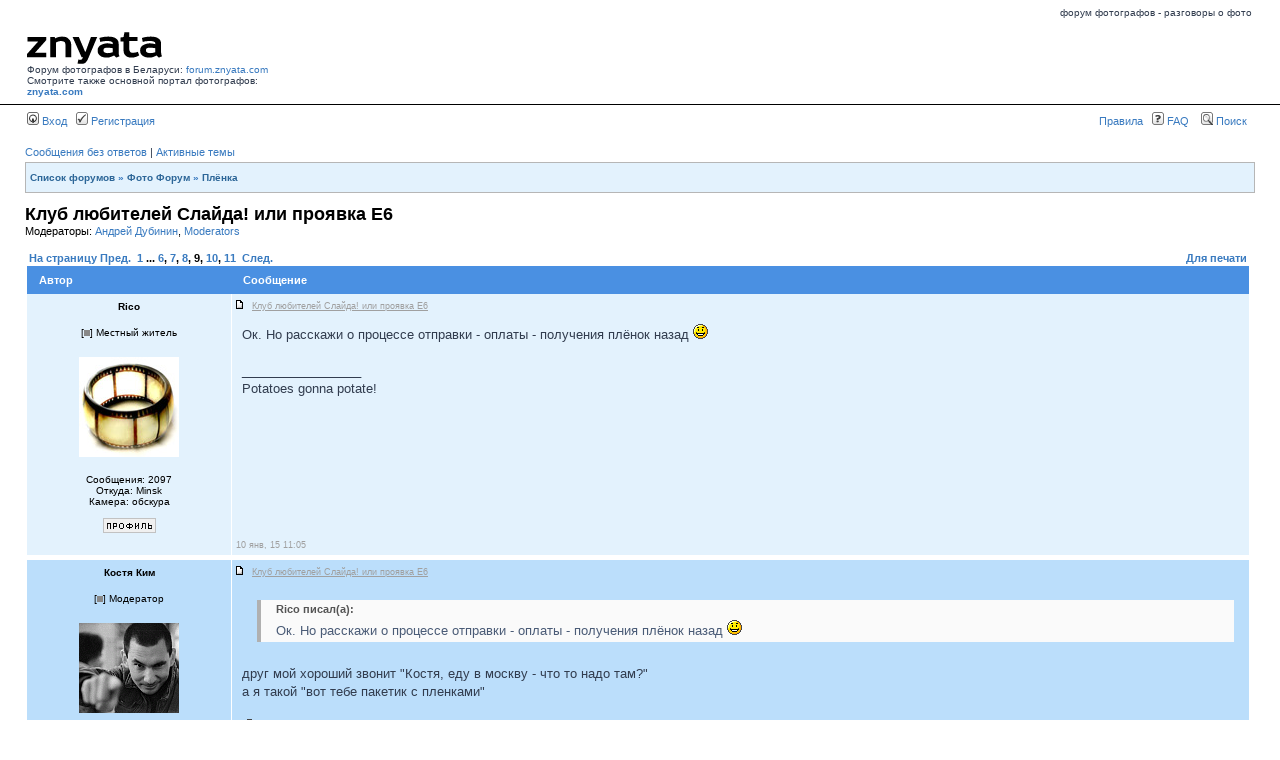

--- FILE ---
content_type: text/html; charset=UTF-8
request_url: https://forum.znyata.com/viewtopic.php?p=377222
body_size: 11390
content:
<!DOCTYPE html PUBLIC "-//W3C//DTD XHTML 1.0 Transitional//EN" "http://www.w3.org/TR/xhtml1/DTD/xhtml1-transitional.dtd">
<html xmlns="http://www.w3.org/1999/xhtml" dir="ltr" lang="ru-ru" xml:lang="ru-ru">
<head>


<title>Клуб любителей Слайда! или проявка E6 Форум фотографов. </title>

<meta http-equiv="content-type" content="text/html; charset=UTF-8" />
<meta http-equiv="content-language" content="ru-ru" />
<meta http-equiv="content-style-type" content="text/css" />
<meta http-equiv="imagetoolbar" content="no" />
<meta name="resource-type" content="document" />
<meta name="copyright" content="ZНЯТА" />
<meta name="keywords" content="Плёнка Клуб любителей Слайда! или проявка E6 Форум фотографов." />
<meta name="description" content="Клуб любителей Слайда! или проявка E6 Форум фотографов." />



<!-- // MOD : MSSTI RSS Feeds (V1.0.9) - Start--><link rel="alternate" type="application/rss+xml" title="{ RSS_FEEDS } - Форум фотографов." href="https://forum.znyata.com/rss.php" />
<link rel="alternate" type="application/rss+xml" title="{ RSS_FEEDS } - { RSS_NEWS }" href="https://forum.znyata.com/rss.php?mode=news" /><link rel="alternate" type="application/rss+xml" title="{ RSS_FEEDS } - Все сообщения" href="https://forum.znyata.com/rss.php?mode=posts" /><link rel="alternate" type="application/rss+xml" title="{ RSS_FEEDS } - Форум Плёнка" href="https://forum.znyata.com/rss.php?f=22" /><!-- // MOD : MSSTI RSS Feeds (V1.0.9) - End -->

<link rel="stylesheet" href="./styles/subsilver2/theme/stylesheet2.css" type="text/css" />
<link rel="stylesheet" href="./styles/subsilver2/theme/imager.css" type="text/css" />
<link rel="shortcut icon" href="https://forum.znyata.com/favicon2.ico" type="image/x-icon" />
<script type="text/javascript">
// <![CDATA[

function popup(url, width, height, name)
{
	if (!name)
	{
		name = '_popup';
	}

	window.open(url.replace(/&amp;/g, '&'), name, 'height=' + height + ',resizable=yes,scrollbars=yes,width=' + width);
	return false;
}

function jumpto()
{
	var page = prompt('Введите номер страницы, на которую хотите перейти:', '9');
	var perpage = '20';
	var base_url = './viewtopic.php?f=22&amp;t=11538';

	if (page !== null && !isNaN(page) && page > 0)
	{
		document.location.href = base_url.replace(/&amp;/g, '&') + '&start=' + ((page - 1) * perpage);
	}
}

/**
* Find a member
*/
function find_username(url)
{
	popup(url, 760, 570, '_usersearch');
	return false;
}

/**
* Mark/unmark checklist
* id = ID of parent container, name = name prefix, state = state [true/false]
*/
function marklist(id, name, state)
{
	var parent = document.getElementById(id);
	if (!parent)
	{
		eval('parent = document.' + id);
	}

	if (!parent)
	{
		return;
	}

	var rb = parent.getElementsByTagName('input');
	
	for (var r = 0; r < rb.length; r++)
	{
		if (rb[r].name.substr(0, name.length) == name)
		{
			rb[r].checked = state;
		}
	}
}


	/**
	* Play quicktime file by determining it's width/height
	* from the displayed rectangle area
	*
	* Only defined if there is a file block present.
	*/
	function play_qt_file(obj)
	{
		var rectangle = obj.GetRectangle();

		if (rectangle)
		{
			rectangle = rectangle.split(',')
			var x1 = parseInt(rectangle[0]);
			var x2 = parseInt(rectangle[2]);
			var y1 = parseInt(rectangle[1]);
			var y2 = parseInt(rectangle[3]);

			var width = (x1 < 0) ? (x1 * -1) + x2 : x2 - x1;
			var height = (y1 < 0) ? (y1 * -1) + y2 : y2 - y1;
		}
		else
		{
			var width = 200;
			var height = 0;
		}

		obj.width = width;
		obj.height = height + 16;

		obj.SetControllerVisible(true);

		obj.Play();
	}

// ]]>
</script>
<script type="text/javascript" src="styles/jquery.js"></script>

<script type="text/javascript">
var gaJsHost = (("https:" == document.location.protocol) ? "https://ssl." : "http://www.");
document.write(unescape("%3Cscript src='" + gaJsHost + "google-analytics.com/ga.js' type='text/javascript'%3E%3C/script%3E"));
</script>


<!-- Global site tag (gtag.js) - Google Analytics -->
<script async src="https://www.googletagmanager.com/gtag/js?id=UA-3436514-1"></script>
<script>
  window.dataLayer = window.dataLayer || [];
  function gtag(){dataLayer.push(arguments);}
  gtag('js', new Date());

  gtag('config', 'UA-3436514-1');
</script>


</head>
<body class="ltr">

<div id="up">
<table width="100%" height="15" border="0" cellspacing="0" cellpadding="0" align="center" >
<tr><td valign="top" align="right"><span class="gensmall">форум фотографов - разговоры о фото </span>
</td>

</tr></table>
</div>
<!-- Code for 3 tables -->

<a name="top"></a>

<div id="wrapheader2" style="padding-top:0px; margin-top:0px">

<style>
.svg-icon_old {
    filter: invert(39%) sepia(86%) saturate(7173%) hue-rotate(-17deg) brightness(100%) contrast(90%);
}


.svg-icon_old2 {
    filter: invert(55%) sepia(89%) saturate(1300%) hue-rotate(-20deg) brightness(105%) contrast(95%);
}

.svg-icon {
    filter: invert(0%) sepia(0%) saturate(0%) hue-rotate(0deg) brightness(0%) contrast(100%);
}



</style>


	<div id="logodesc" style="background: #ffffff;">
	
		<table width="100%" cellspacing="0">

		<tr>
			<td width="20%" align="left" valign="bottom">
			
			    <!--a href="https://znyata.com"><img src="imgs/logo.gif" alt="на главную ZНЯТА" border="0"></a><br><span class="white">Форум Фотографов в Беларуси</span-->
			    <img src="https://znyata.com/img/i/znyata_b.svg" class="svg-icon"><br>
			    <span class="black">Форум фотографов в Беларуси: <a href="https://forum.znyata.com">forum.znyata.com</a><br> 
			    Смотрите также основной портал фотографов: <a href="https://znyata.com" target="_blank"><strong>znyata.com</strong></a></span>
			</td>
			<!--td><img src="images/spacer.gif" width="1" height="100"></td-->
			<td align="right" valign="bottom">
<!-- BANNER-up-700 -->
<!--  
<a href="https://znyata.com/component/banners/click/6.html" target="_blank"><img src="https://znyata.com/images/banners/fotosale_znyata_700.gif"></a> 
скрыт --> 
</td>
		</tr>
		</table>
	</div>

	<div id="menubar">
		<table width="100%" cellspacing="0">
		<tr>
			<td class="genmed">
				<a href="./ucp.php?mode=login"><img src="./styles/subsilver2/theme/images/icon_mini_login.gif" width="12" height="13" alt="*" /> Вход</a>&nbsp; &nbsp;<a href="./ucp.php?mode=register"><img src="./styles/subsilver2/theme/images/icon_mini_register.gif" width="12" height="13" alt="*" /> Регистрация</a>
								</td>
			<td class="genmed" align="right">
                                <a href="http://forum.znyata.com/viewtopic.php?f=2&t=9829">Правила</a> &nbsp;
				<a href="./faq.php"><img src="./styles/subsilver2/theme/images/icon_mini_faq.gif" width="12" height="13" alt="*" /> FAQ</a>
				&nbsp; &nbsp;<a href="./search.php"><img src="./styles/subsilver2/theme/images/icon_mini_search.gif" width="12" height="13" alt="*" /> Поиск</a>				&nbsp;
			</td>
		</tr>
		</table>
	</div>

	<div id="informer">

        </div>


<div id="wrapcentre">

		<p class="searchbar">
		<span style="float: left;"><a href="./search.php?search_id=unanswered">Сообщения без ответов</a> | <a href="./search.php?search_id=active_topics">Активные темы</a></span>
			</p>
	
	<br style="clear: both;" />

	<table class="tablebgg" width="100%" cellspacing="1" cellpadding="0" style="margin-top: 3px;">
	<tr>
		<td class="row1">
			<p class="breadcrumbs"><a href="./index.php">Список форумов</a> &#187; <a href="./viewforum.php?f=34">Фото Форум</a> &#187; <a href="./viewforum.php?f=22">Плёнка</a></p>
			<p class="datetime">&nbsp;</p>
		</td>
	</tr>
	</table>
	<br />
<div id="pageheader">
    <a href="./viewtopic.php?f=22&amp;t=11538&amp;start=160"><h1>Клуб любителей Слайда! или проявка E6</h1></a>

        <p class="moderators">Модераторы: <a href="./memberlist.php?mode=viewprofile&amp;u=147">Андрей Дубинин</a>, <a href="./memberlist.php?mode=group&amp;g=441">Moderators</a></p>
    </div>

<br clear="all" /><br />

<table width="100%" cellspacing="0" cellpadding="0">
    <tr>
        <td valign="top" style="width:100%">
            <div id="pagecontent">

                <table width="100%" cellspacing="0">
                    <tr>
                        <td class="nav" nowrap="nowrap">
                            <b><a href="#" onclick="jumpto(); return false;" title="Перейти на страницу…">На страницу</a> <a href="./viewtopic.php?f=22&amp;t=11538&amp;start=140">Пред.</a>&nbsp;&nbsp;<a href="./viewtopic.php?f=22&amp;t=11538">1</a> ... <a href="./viewtopic.php?f=22&amp;t=11538&amp;start=100">6</a><span class="page-sep">, </span><a href="./viewtopic.php?f=22&amp;t=11538&amp;start=120">7</a><span class="page-sep">, </span><a href="./viewtopic.php?f=22&amp;t=11538&amp;start=140">8</a><span class="page-sep">, </span><strong>9</strong><span class="page-sep">, </span><a href="./viewtopic.php?f=22&amp;t=11538&amp;start=180">10</a><span class="page-sep">, </span><a href="./viewtopic.php?f=22&amp;t=11538&amp;start=200">11</a> &nbsp;<a href="./viewtopic.php?f=22&amp;t=11538&amp;start=180">След.</a></b>                        </td>
                        <td class="nav" align="right" nowrap="nowrap"><a href="./viewtopic.php?f=22&amp;t=11538&amp;start=160&amp;view=print" title="Для печати">Для печати</a>                        </td>
                    </tr>
                </table>

                <table class="tablebgw" width="100%" cellspacing="1">

                                    </table>

                                <table class="tablebgw" width="100%" cellspacing="0">

                                        <tr>
                        <th>Автор</th>
                        <th>Сообщение</th>
                    </tr>
                    <tr class="row1">                        <td align="center">
                            <a name="p355584"></a>
                            <b class="postauthor">Rico</b>
                        </td>
                        <td class="msg_header">
                    <noindex>
                        <table width="100%" cellspacing="0" cellpadding="0" border="0" height="1">
                            <tr>
                                                                <td class="gensmall" width="100%"><div style="float: left;"><a href="./viewtopic.php?p=355584#p355584"><img src="./styles/subsilver2/imageset/icon_post_target.gif" width="12" height="9" alt="Сообщение" title="Сообщение" /></a>&nbsp; <u>Клуб любителей Слайда! или проявка E6</u></div><div class="gensmall" style="float: right;">&nbsp;
                                        </div></td>
                            </tr>
                        </table> </noindex>
                    </td>
                    </tr>

                    <tr class="row1">                        <td align="center" valign="top">

                            <div class="profile">

                                <noindex><table cellspacing="4" align="center" valign="middle" width="200px">
                                                                                <tr>
                                            <td class="postdetails" align="center">[<img src="./styles/subsilver2/imageset/ru/icon_user_offline.gif" alt="Не в сети" title="Не в сети" />] Местный житель</td>
                                        </tr>
                                                                                <tr>
                                            <td align="center"><br /><img src="./download/file.php?avatar=2216_1311061847.jpg" width="100" height="100" alt="Аватара пользователя" /></td>
                                        </tr>
                                        
                                    </table></noindex>

                                <span class="postdetails">
                                    <!-- <br />Зарегистрирован:<br /> 23 фев, 07 11:08 --><br />Сообщения: 2097<br />Откуда: Minsk                                    <br />Камера: обскура                                    <br /><br />
                                    <a href="./memberlist.php?mode=viewprofile&amp;u=2216"><img src="./styles/subsilver2/imageset/ru/icon_user_profile.gif" alt="Профиль" title="Профиль" /></a>                                 </span>

                                <br />
                            </div>
                        </td>
                        <td class="msg_body">
                            
                            <div class="postbody">Ок. Но расскажи о процессе отправки - оплаты - получения плёнок назад <img src="./images/smilies/icon_smile.gif" alt=":)" title="Smile" /></div>

                                                        <span class="postbody"><br />_________________<br />Potatoes gonna potate!</span>
                            <br clear="all" /><br />                        </td>
                    </tr>


                    <!-- ZZZZZZZZZZZZZZZZZZZZZZZZZZZZZZZZZZZZZZZZZZZZZZZZZZZZZZZZZZ --><tr class="row1">                        <td>&nbsp;</td>
                        <td class="msg_bottom"><div class="gensmall" style="float: left;">&nbsp;10 янв, 15 11:05</div></td>
                    </tr>

                    <tr>
                        <td class="tablebgw" colspan="2" height="1"><img src="images/spacer.gif" alt="" width="1" height="1" /></td>
                    </tr>

                </table>
                                <table class="tablebgw" width="100%" cellspacing="0">

                    <tr class="row2">                        <td align="center">
                            <a name="p355611"></a>
                            <b class="postauthor">Костя Ким</b>
                        </td>
                        <td class="msg_header">
                    <noindex>
                        <table width="100%" cellspacing="0" cellpadding="0" border="0" height="1">
                            <tr>
                                                                <td class="gensmall" width="100%"><div style="float: left;"><a href="./viewtopic.php?p=355611#p355611"><img src="./styles/subsilver2/imageset/icon_post_target.gif" width="12" height="9" alt="Сообщение" title="Сообщение" /></a>&nbsp; <u>Клуб любителей Слайда! или проявка E6</u></div><div class="gensmall" style="float: right;">&nbsp;
                                        </div></td>
                            </tr>
                        </table> </noindex>
                    </td>
                    </tr>

                    <tr class="row2">                        <td align="center" valign="top">

                            <div class="profile">

                                <noindex><table cellspacing="4" align="center" valign="middle" width="200px">
                                                                                <tr>
                                            <td class="postdetails" align="center">[<img src="./styles/subsilver2/imageset/ru/icon_user_offline.gif" alt="Не в сети" title="Не в сети" />] Модератор</td>
                                        </tr>
                                                                                <tr>
                                            <td align="center"><br /><img src="./download/file.php?avatar=4.gif" width="100" height="90" alt="Аватара пользователя" /></td>
                                        </tr>
                                        
                                    </table></noindex>

                                <span class="postdetails">
                                    <!-- <br />Зарегистрирован:<br /> 22 дек, 04 13:01 --><br />Сообщения: 2717<br />Откуда: Минск                                    <br />Камера: leica m3                                    <br /><br />
                                    <a href="./memberlist.php?mode=viewprofile&amp;u=4"><img src="./styles/subsilver2/imageset/ru/icon_user_profile.gif" alt="Профиль" title="Профиль" /></a>                                 </span>

                                <br />
                            </div>
                        </td>
                        <td class="msg_body">
                            
                            <div class="postbody"><div class="quotetitle">Rico писал(а):</div><div class="quotecontent">Ок. Но расскажи о процессе отправки - оплаты - получения плёнок назад <img src="./images/smilies/icon_smile.gif" alt=":)" title="Smile" /></div><br />друг мой хороший звонит &quot;Костя, еду в москву - что то надо там?&quot;<br />а я такой &quot;вот тебе пакетик с пленками&quot;<br /><br /><img src="./images/smilies/icon_smile.gif" alt=":)" title="Smile" /><br /><br />но пленки реально в ужасном состоянии<br />что они там в своем проекте делают - хз<br />как будто на пол роняют и ходят по ним<br />правда ICE справляется на 146% - и то хорошо</div>

                                                        <span class="postbody"><br />_________________<br />flickr.com/photos/costo</span>
                            <br clear="all" /><br />                        </td>
                    </tr>


                    <!-- ZZZZZZZZZZZZZZZZZZZZZZZZZZZZZZZZZZZZZZZZZZZZZZZZZZZZZZZZZZ --><tr class="row2">                        <td>&nbsp;</td>
                        <td class="msg_bottom"><div class="gensmall" style="float: left;">&nbsp;10 янв, 15 12:35</div></td>
                    </tr>

                    <tr>
                        <td class="tablebgw" colspan="2" height="1"><img src="images/spacer.gif" alt="" width="1" height="1" /></td>
                    </tr>

                </table>
                                <table class="tablebgw" width="100%" cellspacing="0">

                    <tr class="row1">                        <td align="center">
                            <a name="p355783"></a>
                            <b class="postauthor">Alex Samoylik</b>
                        </td>
                        <td class="msg_header">
                    <noindex>
                        <table width="100%" cellspacing="0" cellpadding="0" border="0" height="1">
                            <tr>
                                                                <td class="gensmall" width="100%"><div style="float: left;"><a href="./viewtopic.php?p=355783#p355783"><img src="./styles/subsilver2/imageset/icon_post_target.gif" width="12" height="9" alt="Сообщение" title="Сообщение" /></a>&nbsp; <u>Клуб любителей Слайда! или проявка E6</u></div><div class="gensmall" style="float: right;">&nbsp;
                                        </div></td>
                            </tr>
                        </table> </noindex>
                    </td>
                    </tr>

                    <tr class="row1">                        <td align="center" valign="top">

                            <div class="profile">

                                <noindex><table cellspacing="4" align="center" valign="middle" width="200px">
                                                                                <tr>
                                            <td class="postdetails" align="center">[<img src="./styles/subsilver2/imageset/ru/icon_user_offline.gif" alt="Не в сети" title="Не в сети" />] продавец</td>
                                        </tr>
                                        
                                    </table></noindex>

                                <span class="postdetails">
                                    <!-- <br />Зарегистрирован:<br /> 12 сен, 08 18:35 --><br />Сообщения: 495<br /><br />
                                    <a href="./memberlist.php?mode=viewprofile&amp;u=5294"><img src="./styles/subsilver2/imageset/ru/icon_user_profile.gif" alt="Профиль" title="Профиль" /></a>                                 </span>

                                <br />
                            </div>
                        </td>
                        <td class="msg_body">
                            
                            <div class="postbody">Планирую проявку во вторник 13.01</div>

                            <br clear="all" /><br />                        </td>
                    </tr>


                    <!-- ZZZZZZZZZZZZZZZZZZZZZZZZZZZZZZZZZZZZZZZZZZZZZZZZZZZZZZZZZZ --><tr class="row1">                        <td>&nbsp;</td>
                        <td class="msg_bottom"><div class="gensmall" style="float: left;">&nbsp;11 янв, 15 14:01</div></td>
                    </tr>

                    <tr>
                        <td class="tablebgw" colspan="2" height="1"><img src="images/spacer.gif" alt="" width="1" height="1" /></td>
                    </tr>

                </table>
                                <table class="tablebgw" width="100%" cellspacing="0">

                    <tr class="row2">                        <td align="center">
                            <a name="p377184"></a>
                            <b class="postauthor">Demiblur</b>
                        </td>
                        <td class="msg_header">
                    <noindex>
                        <table width="100%" cellspacing="0" cellpadding="0" border="0" height="1">
                            <tr>
                                                                <td class="gensmall" width="100%"><div style="float: left;"><a href="./viewtopic.php?p=377184#p377184"><img src="./styles/subsilver2/imageset/icon_post_target.gif" width="12" height="9" alt="Сообщение" title="Сообщение" /></a>&nbsp; <u>Клуб любителей Слайда! или проявка E6</u></div><div class="gensmall" style="float: right;">&nbsp;
                                        </div></td>
                            </tr>
                        </table> </noindex>
                    </td>
                    </tr>

                    <tr class="row2">                        <td align="center" valign="top">

                            <div class="profile">

                                <noindex><table cellspacing="4" align="center" valign="middle" width="200px">
                                                                                <tr>
                                            <td class="postdetails" align="center">[<img src="./styles/subsilver2/imageset/ru/icon_user_offline.gif" alt="Не в сети" title="Не в сети" />] гость</td>
                                        </tr>
                                        
                                    </table></noindex>

                                <span class="postdetails">
                                    <!-- <br />Зарегистрирован:<br /> 10 май, 13 19:26 --><br />Сообщения: 10<br /><br />
                                    <a href="./memberlist.php?mode=viewprofile&amp;u=20991"><img src="./styles/subsilver2/imageset/ru/icon_user_profile.gif" alt="Профиль" title="Профиль" /></a>                                 </span>

                                <br />
                            </div>
                        </td>
                        <td class="msg_body">
                            
                            <div class="postbody">.</div>

                                                        <br /><br />
                            <span class="gensmall">Последний раз редактировалось <a href="./memberlist.php?mode=viewprofile&amp;u=20991">Demiblur</a> 11 ноя, 22 0:19, всего редактировалось 1 раз.</span>
                            <br clear="all" /><br />                        </td>
                    </tr>


                    <!-- ZZZZZZZZZZZZZZZZZZZZZZZZZZZZZZZZZZZZZZZZZZZZZZZZZZZZZZZZZZ --><tr class="row2">                        <td>&nbsp;</td>
                        <td class="msg_bottom"><div class="gensmall" style="float: left;">&nbsp;20 июл, 15 19:54</div></td>
                    </tr>

                    <tr>
                        <td class="tablebgw" colspan="2" height="1"><img src="images/spacer.gif" alt="" width="1" height="1" /></td>
                    </tr>

                </table>
                                <table class="tablebgw" width="100%" cellspacing="0">

                    <tr class="row1">                        <td align="center">
                            <a name="p377212"></a>
                            <b class="postauthor">АбыкваменныВася</b>
                        </td>
                        <td class="msg_header">
                    <noindex>
                        <table width="100%" cellspacing="0" cellpadding="0" border="0" height="1">
                            <tr>
                                                                <td class="gensmall" width="100%"><div style="float: left;"><a href="./viewtopic.php?p=377212#p377212"><img src="./styles/subsilver2/imageset/icon_post_target.gif" width="12" height="9" alt="Сообщение" title="Сообщение" /></a>&nbsp; <u>Клуб любителей Слайда! или проявка E6</u></div><div class="gensmall" style="float: right;">&nbsp;
                                        </div></td>
                            </tr>
                        </table> </noindex>
                    </td>
                    </tr>

                    <tr class="row1">                        <td align="center" valign="top">

                            <div class="profile">

                                <noindex><table cellspacing="4" align="center" valign="middle" width="200px">
                                                                                <tr>
                                            <td class="postdetails" align="center">[<img src="./styles/subsilver2/imageset/ru/icon_user_offline.gif" alt="Не в сети" title="Не в сети" />] Местный житель</td>
                                        </tr>
                                        
                                    </table></noindex>

                                <span class="postdetails">
                                    <!-- <br />Зарегистрирован:<br /> 17 янв, 13 2:41 --><br />Сообщения: 453<br />Откуда: Рафиева str* Mинsk                                    <br />Камера: Nikon D +100500                                    <br /><br />
                                    <a href="./memberlist.php?mode=viewprofile&amp;u=20082"><img src="./styles/subsilver2/imageset/ru/icon_user_profile.gif" alt="Профиль" title="Профиль" /></a>                                 </span>

                                <br />
                            </div>
                        </td>
                        <td class="msg_body">
                            
                            <div class="postbody"><div class="quotetitle">Demiblur писал(а):</div><div class="quotecontent">Всем привет, подскажите где сейчас в Минске можно проявить и отсканировать слайд ?</div><br />Владимир Пехтерев отлично работает со слайдом. Смело обращайтесь к нему.</div>

                            <br clear="all" /><br />                        </td>
                    </tr>


                    <!-- ZZZZZZZZZZZZZZZZZZZZZZZZZZZZZZZZZZZZZZZZZZZZZZZZZZZZZZZZZZ --><tr class="row1">                        <td>&nbsp;</td>
                        <td class="msg_bottom"><div class="gensmall" style="float: left;">&nbsp;21 июл, 15 0:49</div></td>
                    </tr>

                    <tr>
                        <td class="tablebgw" colspan="2" height="1"><img src="images/spacer.gif" alt="" width="1" height="1" /></td>
                    </tr>

                </table>
                                <table class="tablebgw" width="100%" cellspacing="0">

                    <tr class="row2">                        <td align="center">
                            <a name="p377222"></a>
                            <b class="postauthor">Пехтерев Владимир</b>
                        </td>
                        <td class="msg_header">
                    <noindex>
                        <table width="100%" cellspacing="0" cellpadding="0" border="0" height="1">
                            <tr>
                                                                <td class="gensmall" width="100%"><div style="float: left;"><a href="./viewtopic.php?p=377222#p377222"><img src="./styles/subsilver2/imageset/icon_post_target.gif" width="12" height="9" alt="Сообщение" title="Сообщение" /></a>&nbsp; <u>Клуб любителей Слайда! или проявка E6</u></div><div class="gensmall" style="float: right;">&nbsp;
                                        </div></td>
                            </tr>
                        </table> </noindex>
                    </td>
                    </tr>

                    <tr class="row2">                        <td align="center" valign="top">

                            <div class="profile">

                                <noindex><table cellspacing="4" align="center" valign="middle" width="200px">
                                                                                <tr>
                                            <td class="postdetails" align="center">[<img src="./styles/subsilver2/imageset/ru/icon_user_offline.gif" alt="Не в сети" title="Не в сети" />] Местный житель</td>
                                        </tr>
                                        
                                    </table></noindex>

                                <span class="postdetails">
                                    <!-- <br />Зарегистрирован:<br /> 21 окт, 08 14:44 --><br />Сообщения: 324<br />Откуда: Минск<br /><br />
                                    <a href="./memberlist.php?mode=viewprofile&amp;u=5533"><img src="./styles/subsilver2/imageset/ru/icon_user_profile.gif" alt="Профиль" title="Профиль" /></a>                                 </span>

                                <br />
                            </div>
                        </td>
                        <td class="msg_body">
                            
                            <div class="postbody">Спасибо за хороший отзыв! Кстати, планирую проявку Е-6 в первых числах августа, обращайтесь!</div>

                            <br clear="all" /><br />                        </td>
                    </tr>


                    <!-- ZZZZZZZZZZZZZZZZZZZZZZZZZZZZZZZZZZZZZZZZZZZZZZZZZZZZZZZZZZ --><tr class="row2">                        <td>&nbsp;</td>
                        <td class="msg_bottom"><div class="gensmall" style="float: left;">&nbsp;21 июл, 15 10:15</div></td>
                    </tr>

                    <tr>
                        <td class="tablebgw" colspan="2" height="1"><img src="images/spacer.gif" alt="" width="1" height="1" /></td>
                    </tr>

                </table>
                                <table class="tablebgw" width="100%" cellspacing="0">

                    <tr class="row1">                        <td align="center">
                            <a name="p378083"></a>
                            <b class="postauthor">Пехтерев Владимир</b>
                        </td>
                        <td class="msg_header">
                    <noindex>
                        <table width="100%" cellspacing="0" cellpadding="0" border="0" height="1">
                            <tr>
                                                                <td class="gensmall" width="100%"><div style="float: left;"><a href="./viewtopic.php?p=378083#p378083"><img src="./styles/subsilver2/imageset/icon_post_target.gif" width="12" height="9" alt="Сообщение" title="Сообщение" /></a>&nbsp; <u>Клуб любителей Слайда! или проявка E6</u></div><div class="gensmall" style="float: right;">&nbsp;
                                        </div></td>
                            </tr>
                        </table> </noindex>
                    </td>
                    </tr>

                    <tr class="row1">                        <td align="center" valign="top">

                            <div class="profile">

                                <noindex><table cellspacing="4" align="center" valign="middle" width="200px">
                                                                                <tr>
                                            <td class="postdetails" align="center">[<img src="./styles/subsilver2/imageset/ru/icon_user_offline.gif" alt="Не в сети" title="Не в сети" />] Местный житель</td>
                                        </tr>
                                        
                                    </table></noindex>

                                <span class="postdetails">
                                    <!-- <br />Зарегистрирован:<br /> 21 окт, 08 14:44 --><br />Сообщения: 324<br />Откуда: Минск<br /><br />
                                    <a href="./memberlist.php?mode=viewprofile&amp;u=5533"><img src="./styles/subsilver2/imageset/ru/icon_user_profile.gif" alt="Профиль" title="Профиль" /></a>                                 </span>

                                <br />
                            </div>
                        </td>
                        <td class="msg_body">
                            
                            <div class="postbody">В понедельник, 3 августа, проявляю Слайд Е-6, химия Tetenal.  И чб пленку, химия Kodak-D-76.  Обращайтесь.  +375 29 330 29 91</div>

                                                        <br clear="all" /><br /><br />

                            <br />			<a href="./download/file.php?id=91779&amp;mode=view"><img src="./download/file.php?id=91779&amp;t=1" alt="" /></a><br />
			<span class="gensmall">c 01.jpg [ 296.81 Кб | Просмотров: 741 ]</span>
		
		<br />
	
                                                    </td>
                    </tr>


                    <!-- ZZZZZZZZZZZZZZZZZZZZZZZZZZZZZZZZZZZZZZZZZZZZZZZZZZZZZZZZZZ --><tr class="row1">                        <td>&nbsp;</td>
                        <td class="msg_bottom"><div class="gensmall" style="float: left;">&nbsp;31 июл, 15 13:26</div></td>
                    </tr>

                    <tr>
                        <td class="tablebgw" colspan="2" height="1"><img src="images/spacer.gif" alt="" width="1" height="1" /></td>
                    </tr>

                </table>
                                <table class="tablebgw" width="100%" cellspacing="0">

                    <tr class="row2">                        <td align="center">
                            <a name="p378302"></a>
                            <b class="postauthor">Пехтерев Владимир</b>
                        </td>
                        <td class="msg_header">
                    <noindex>
                        <table width="100%" cellspacing="0" cellpadding="0" border="0" height="1">
                            <tr>
                                                                <td class="gensmall" width="100%"><div style="float: left;"><a href="./viewtopic.php?p=378302#p378302"><img src="./styles/subsilver2/imageset/icon_post_target.gif" width="12" height="9" alt="Сообщение" title="Сообщение" /></a>&nbsp; <u>Клуб любителей Слайда! или проявка E6</u></div><div class="gensmall" style="float: right;">&nbsp;
                                        </div></td>
                            </tr>
                        </table> </noindex>
                    </td>
                    </tr>

                    <tr class="row2">                        <td align="center" valign="top">

                            <div class="profile">

                                <noindex><table cellspacing="4" align="center" valign="middle" width="200px">
                                                                                <tr>
                                            <td class="postdetails" align="center">[<img src="./styles/subsilver2/imageset/ru/icon_user_offline.gif" alt="Не в сети" title="Не в сети" />] Местный житель</td>
                                        </tr>
                                        
                                    </table></noindex>

                                <span class="postdetails">
                                    <!-- <br />Зарегистрирован:<br /> 21 окт, 08 14:44 --><br />Сообщения: 324<br />Откуда: Минск<br /><br />
                                    <a href="./memberlist.php?mode=viewprofile&amp;u=5533"><img src="./styles/subsilver2/imageset/ru/icon_user_profile.gif" alt="Профиль" title="Профиль" /></a>                                 </span>

                                <br />
                            </div>
                        </td>
                        <td class="msg_body">
                            
                            <div class="postbody">Проявка успешно завершена! Всем спасибо, следующая - в конце августа.</div>

                            <br clear="all" /><br />                        </td>
                    </tr>


                    <!-- ZZZZZZZZZZZZZZZZZZZZZZZZZZZZZZZZZZZZZZZZZZZZZZZZZZZZZZZZZZ --><tr class="row2">                        <td>&nbsp;</td>
                        <td class="msg_bottom"><div class="gensmall" style="float: left;">&nbsp;03 авг, 15 17:56</div></td>
                    </tr>

                    <tr>
                        <td class="tablebgw" colspan="2" height="1"><img src="images/spacer.gif" alt="" width="1" height="1" /></td>
                    </tr>

                </table>
                                <table class="tablebgw" width="100%" cellspacing="0">

                    <tr class="row1">                        <td align="center">
                            <a name="p382133"></a>
                            <b class="postauthor">Пехтерев Владимир</b>
                        </td>
                        <td class="msg_header">
                    <noindex>
                        <table width="100%" cellspacing="0" cellpadding="0" border="0" height="1">
                            <tr>
                                                                <td class="gensmall" width="100%"><div style="float: left;"><a href="./viewtopic.php?p=382133#p382133"><img src="./styles/subsilver2/imageset/icon_post_target.gif" width="12" height="9" alt="Сообщение" title="Сообщение" /></a>&nbsp; <u>Клуб любителей Слайда! или проявка E6</u></div><div class="gensmall" style="float: right;">&nbsp;
                                        </div></td>
                            </tr>
                        </table> </noindex>
                    </td>
                    </tr>

                    <tr class="row1">                        <td align="center" valign="top">

                            <div class="profile">

                                <noindex><table cellspacing="4" align="center" valign="middle" width="200px">
                                                                                <tr>
                                            <td class="postdetails" align="center">[<img src="./styles/subsilver2/imageset/ru/icon_user_offline.gif" alt="Не в сети" title="Не в сети" />] Местный житель</td>
                                        </tr>
                                        
                                    </table></noindex>

                                <span class="postdetails">
                                    <!-- <br />Зарегистрирован:<br /> 21 окт, 08 14:44 --><br />Сообщения: 324<br />Откуда: Минск<br /><br />
                                    <a href="./memberlist.php?mode=viewprofile&amp;u=5533"><img src="./styles/subsilver2/imageset/ru/icon_user_profile.gif" alt="Профиль" title="Профиль" /></a>                                 </span>

                                <br />
                            </div>
                        </td>
                        <td class="msg_body">
                            
                            <div class="postbody">Внимание! 25 сентября проявляю слайды Е-6, кому надо-обращайтесь. +375293302991</div>

                            <br clear="all" /><br />                        </td>
                    </tr>


                    <!-- ZZZZZZZZZZZZZZZZZZZZZZZZZZZZZZZZZZZZZZZZZZZZZZZZZZZZZZZZZZ --><tr class="row1">                        <td>&nbsp;</td>
                        <td class="msg_bottom"><div class="gensmall" style="float: left;">&nbsp;22 сен, 15 18:40</div></td>
                    </tr>

                    <tr>
                        <td class="tablebgw" colspan="2" height="1"><img src="images/spacer.gif" alt="" width="1" height="1" /></td>
                    </tr>

                </table>
                                <table class="tablebgw" width="100%" cellspacing="0">

                    <tr class="row2">                        <td align="center">
                            <a name="p383115"></a>
                            <b class="postauthor">Iov</b>
                        </td>
                        <td class="msg_header">
                    <noindex>
                        <table width="100%" cellspacing="0" cellpadding="0" border="0" height="1">
                            <tr>
                                                                <td class="gensmall" width="100%"><div style="float: left;"><a href="./viewtopic.php?p=383115#p383115"><img src="./styles/subsilver2/imageset/icon_post_target.gif" width="12" height="9" alt="Сообщение" title="Сообщение" /></a>&nbsp; <u>Клуб любителей Слайда! или проявка E6</u></div><div class="gensmall" style="float: right;">&nbsp;
                                        </div></td>
                            </tr>
                        </table> </noindex>
                    </td>
                    </tr>

                    <tr class="row2">                        <td align="center" valign="top">

                            <div class="profile">

                                <noindex><table cellspacing="4" align="center" valign="middle" width="200px">
                                                                                <tr>
                                            <td class="postdetails" align="center">[<img src="./styles/subsilver2/imageset/ru/icon_user_offline.gif" alt="Не в сети" title="Не в сети" />] Местный житель</td>
                                        </tr>
                                        
                                    </table></noindex>

                                <span class="postdetails">
                                    <!-- <br />Зарегистрирован:<br /> 06 фев, 07 19:38 --><br />Сообщения: 231<br />Откуда: Минск<br /><br />
                                    <a href="./memberlist.php?mode=viewprofile&amp;u=2097"><img src="./styles/subsilver2/imageset/ru/icon_user_profile.gif" alt="Профиль" title="Профиль" /></a>                                 </span>

                                <br />
                            </div>
                        </td>
                        <td class="msg_body">
                            
                            <div class="postbody">Владимир, когда вы будете проявлять слайды Е-6? И, сколько у вас сейчас стоит проявить 1 катушку?</div>

                                                        <span class="postbody"><br />_________________<br />Вначале было Слово</span>
                            <br clear="all" /><br />                        </td>
                    </tr>


                    <!-- ZZZZZZZZZZZZZZZZZZZZZZZZZZZZZZZZZZZZZZZZZZZZZZZZZZZZZZZZZZ --><tr class="row2">                        <td>&nbsp;</td>
                        <td class="msg_bottom"><div class="gensmall" style="float: left;">&nbsp;05 окт, 15 22:23</div></td>
                    </tr>

                    <tr>
                        <td class="tablebgw" colspan="2" height="1"><img src="images/spacer.gif" alt="" width="1" height="1" /></td>
                    </tr>

                </table>
                                <table class="tablebgw" width="100%" cellspacing="0">

                    <tr class="row1">                        <td align="center">
                            <a name="p383128"></a>
                            <b class="postauthor">Пехтерев Владимир</b>
                        </td>
                        <td class="msg_header">
                    <noindex>
                        <table width="100%" cellspacing="0" cellpadding="0" border="0" height="1">
                            <tr>
                                                                <td class="gensmall" width="100%"><div style="float: left;"><a href="./viewtopic.php?p=383128#p383128"><img src="./styles/subsilver2/imageset/icon_post_target.gif" width="12" height="9" alt="Сообщение" title="Сообщение" /></a>&nbsp; <u>Клуб любителей Слайда! или проявка E6</u></div><div class="gensmall" style="float: right;">&nbsp;
                                        </div></td>
                            </tr>
                        </table> </noindex>
                    </td>
                    </tr>

                    <tr class="row1">                        <td align="center" valign="top">

                            <div class="profile">

                                <noindex><table cellspacing="4" align="center" valign="middle" width="200px">
                                                                                <tr>
                                            <td class="postdetails" align="center">[<img src="./styles/subsilver2/imageset/ru/icon_user_offline.gif" alt="Не в сети" title="Не в сети" />] Местный житель</td>
                                        </tr>
                                        
                                    </table></noindex>

                                <span class="postdetails">
                                    <!-- <br />Зарегистрирован:<br /> 21 окт, 08 14:44 --><br />Сообщения: 324<br />Откуда: Минск<br /><br />
                                    <a href="./memberlist.php?mode=viewprofile&amp;u=5533"><img src="./styles/subsilver2/imageset/ru/icon_user_profile.gif" alt="Профиль" title="Профиль" /></a>                                 </span>

                                <br />
                            </div>
                        </td>
                        <td class="msg_body">
                            
                            <div class="postbody">Как правило, слайд Е-6 проявляю в конце месяца. Стоимость 7 уе. по курсу.</div>

                            <br clear="all" /><br />                        </td>
                    </tr>


                    <!-- ZZZZZZZZZZZZZZZZZZZZZZZZZZZZZZZZZZZZZZZZZZZZZZZZZZZZZZZZZZ --><tr class="row1">                        <td>&nbsp;</td>
                        <td class="msg_bottom"><div class="gensmall" style="float: left;">&nbsp;06 окт, 15 9:42</div></td>
                    </tr>

                    <tr>
                        <td class="tablebgw" colspan="2" height="1"><img src="images/spacer.gif" alt="" width="1" height="1" /></td>
                    </tr>

                </table>
                                <table class="tablebgw" width="100%" cellspacing="0">

                    <tr class="row2">                        <td align="center">
                            <a name="p383188"></a>
                            <b class="postauthor">Iov</b>
                        </td>
                        <td class="msg_header">
                    <noindex>
                        <table width="100%" cellspacing="0" cellpadding="0" border="0" height="1">
                            <tr>
                                                                <td class="gensmall" width="100%"><div style="float: left;"><a href="./viewtopic.php?p=383188#p383188"><img src="./styles/subsilver2/imageset/icon_post_target.gif" width="12" height="9" alt="Сообщение" title="Сообщение" /></a>&nbsp; <u>Клуб любителей Слайда! или проявка E6</u></div><div class="gensmall" style="float: right;">&nbsp;
                                        </div></td>
                            </tr>
                        </table> </noindex>
                    </td>
                    </tr>

                    <tr class="row2">                        <td align="center" valign="top">

                            <div class="profile">

                                <noindex><table cellspacing="4" align="center" valign="middle" width="200px">
                                                                                <tr>
                                            <td class="postdetails" align="center">[<img src="./styles/subsilver2/imageset/ru/icon_user_offline.gif" alt="Не в сети" title="Не в сети" />] Местный житель</td>
                                        </tr>
                                        
                                    </table></noindex>

                                <span class="postdetails">
                                    <!-- <br />Зарегистрирован:<br /> 06 фев, 07 19:38 --><br />Сообщения: 231<br />Откуда: Минск<br /><br />
                                    <a href="./memberlist.php?mode=viewprofile&amp;u=2097"><img src="./styles/subsilver2/imageset/ru/icon_user_profile.gif" alt="Профиль" title="Профиль" /></a>                                 </span>

                                <br />
                            </div>
                        </td>
                        <td class="msg_body">
                            
                            <div class="postbody">Хорошо, подожду. Спасибо</div>

                                                        <span class="postbody"><br />_________________<br />Вначале было Слово</span>
                            <br clear="all" /><br />                        </td>
                    </tr>


                    <!-- ZZZZZZZZZZZZZZZZZZZZZZZZZZZZZZZZZZZZZZZZZZZZZZZZZZZZZZZZZZ --><tr class="row2">                        <td>&nbsp;</td>
                        <td class="msg_bottom"><div class="gensmall" style="float: left;">&nbsp;06 окт, 15 22:26</div></td>
                    </tr>

                    <tr>
                        <td class="tablebgw" colspan="2" height="1"><img src="images/spacer.gif" alt="" width="1" height="1" /></td>
                    </tr>

                </table>
                                <table class="tablebgw" width="100%" cellspacing="0">

                    <tr class="row1">                        <td align="center">
                            <a name="p384928"></a>
                            <b class="postauthor">Iov</b>
                        </td>
                        <td class="msg_header">
                    <noindex>
                        <table width="100%" cellspacing="0" cellpadding="0" border="0" height="1">
                            <tr>
                                                                <td class="gensmall" width="100%"><div style="float: left;"><a href="./viewtopic.php?p=384928#p384928"><img src="./styles/subsilver2/imageset/icon_post_target.gif" width="12" height="9" alt="Сообщение" title="Сообщение" /></a>&nbsp; <u>Клуб любителей Слайда! или проявка E6</u></div><div class="gensmall" style="float: right;">&nbsp;
                                        </div></td>
                            </tr>
                        </table> </noindex>
                    </td>
                    </tr>

                    <tr class="row1">                        <td align="center" valign="top">

                            <div class="profile">

                                <noindex><table cellspacing="4" align="center" valign="middle" width="200px">
                                                                                <tr>
                                            <td class="postdetails" align="center">[<img src="./styles/subsilver2/imageset/ru/icon_user_offline.gif" alt="Не в сети" title="Не в сети" />] Местный житель</td>
                                        </tr>
                                        
                                    </table></noindex>

                                <span class="postdetails">
                                    <!-- <br />Зарегистрирован:<br /> 06 фев, 07 19:38 --><br />Сообщения: 231<br />Откуда: Минск<br /><br />
                                    <a href="./memberlist.php?mode=viewprofile&amp;u=2097"><img src="./styles/subsilver2/imageset/ru/icon_user_profile.gif" alt="Профиль" title="Профиль" /></a>                                 </span>

                                <br />
                            </div>
                        </td>
                        <td class="msg_body">
                            
                            <div class="postbody">Владимир, доброго времени суток.<br />Вы писали:<br />&quot;слайд Е-6 проявляю в конце месяца. Стоимость 7 уе. по курсу.&quot;<br />Может, вы завтра (31/10/2015) будете проявлять? У меня есть несколько.. Жду вашего ответа..</div>

                                                        <span class="postbody"><br />_________________<br />Вначале было Слово</span>
                            <br clear="all" /><br />                        </td>
                    </tr>


                    <!-- ZZZZZZZZZZZZZZZZZZZZZZZZZZZZZZZZZZZZZZZZZZZZZZZZZZZZZZZZZZ --><tr class="row1">                        <td>&nbsp;</td>
                        <td class="msg_bottom"><div class="gensmall" style="float: left;">&nbsp;30 окт, 15 23:49</div></td>
                    </tr>

                    <tr>
                        <td class="tablebgw" colspan="2" height="1"><img src="images/spacer.gif" alt="" width="1" height="1" /></td>
                    </tr>

                </table>
                                <table class="tablebgw" width="100%" cellspacing="0">

                    <tr class="row2">                        <td align="center">
                            <a name="p384989"></a>
                            <b class="postauthor">Iov</b>
                        </td>
                        <td class="msg_header">
                    <noindex>
                        <table width="100%" cellspacing="0" cellpadding="0" border="0" height="1">
                            <tr>
                                                                <td class="gensmall" width="100%"><div style="float: left;"><a href="./viewtopic.php?p=384989#p384989"><img src="./styles/subsilver2/imageset/icon_post_target.gif" width="12" height="9" alt="Сообщение" title="Сообщение" /></a>&nbsp; <u>Клуб любителей Слайда! или проявка E6</u></div><div class="gensmall" style="float: right;">&nbsp;
                                        </div></td>
                            </tr>
                        </table> </noindex>
                    </td>
                    </tr>

                    <tr class="row2">                        <td align="center" valign="top">

                            <div class="profile">

                                <noindex><table cellspacing="4" align="center" valign="middle" width="200px">
                                                                                <tr>
                                            <td class="postdetails" align="center">[<img src="./styles/subsilver2/imageset/ru/icon_user_offline.gif" alt="Не в сети" title="Не в сети" />] Местный житель</td>
                                        </tr>
                                        
                                    </table></noindex>

                                <span class="postdetails">
                                    <!-- <br />Зарегистрирован:<br /> 06 фев, 07 19:38 --><br />Сообщения: 231<br />Откуда: Минск<br /><br />
                                    <a href="./memberlist.php?mode=viewprofile&amp;u=2097"><img src="./styles/subsilver2/imageset/ru/icon_user_profile.gif" alt="Профиль" title="Профиль" /></a>                                 </span>

                                <br />
                            </div>
                        </td>
                        <td class="msg_body">
                            
                            <div class="postbody">Когда вы планируете проявлять слайды, всё-таки?</div>

                                                        <span class="postbody"><br />_________________<br />Вначале было Слово</span>
                            <br clear="all" /><br />                        </td>
                    </tr>


                    <!-- ZZZZZZZZZZZZZZZZZZZZZZZZZZZZZZZZZZZZZZZZZZZZZZZZZZZZZZZZZZ --><tr class="row2">                        <td>&nbsp;</td>
                        <td class="msg_bottom"><div class="gensmall" style="float: left;">&nbsp;31 окт, 15 21:45</div></td>
                    </tr>

                    <tr>
                        <td class="tablebgw" colspan="2" height="1"><img src="images/spacer.gif" alt="" width="1" height="1" /></td>
                    </tr>

                </table>
                                <table class="tablebgw" width="100%" cellspacing="0">

                    <tr class="row1">                        <td align="center">
                            <a name="p385107"></a>
                            <b class="postauthor">Пехтерев Владимир</b>
                        </td>
                        <td class="msg_header">
                    <noindex>
                        <table width="100%" cellspacing="0" cellpadding="0" border="0" height="1">
                            <tr>
                                                                <td class="gensmall" width="100%"><div style="float: left;"><a href="./viewtopic.php?p=385107#p385107"><img src="./styles/subsilver2/imageset/icon_post_target.gif" width="12" height="9" alt="Сообщение" title="Сообщение" /></a>&nbsp; <u>Клуб любителей Слайда! или проявка E6</u></div><div class="gensmall" style="float: right;">&nbsp;
                                        </div></td>
                            </tr>
                        </table> </noindex>
                    </td>
                    </tr>

                    <tr class="row1">                        <td align="center" valign="top">

                            <div class="profile">

                                <noindex><table cellspacing="4" align="center" valign="middle" width="200px">
                                                                                <tr>
                                            <td class="postdetails" align="center">[<img src="./styles/subsilver2/imageset/ru/icon_user_offline.gif" alt="Не в сети" title="Не в сети" />] Местный житель</td>
                                        </tr>
                                        
                                    </table></noindex>

                                <span class="postdetails">
                                    <!-- <br />Зарегистрирован:<br /> 21 окт, 08 14:44 --><br />Сообщения: 324<br />Откуда: Минск<br /><br />
                                    <a href="./memberlist.php?mode=viewprofile&amp;u=5533"><img src="./styles/subsilver2/imageset/ru/icon_user_profile.gif" alt="Профиль" title="Профиль" /></a>                                 </span>

                                <br />
                            </div>
                        </td>
                        <td class="msg_body">
                            
                            <div class="postbody">Извините, не знаю когда будет следующая проявка.  <img src="./images/smilies/bk.gif" alt="*PARDON*" title="PARDON" /> Реалии таковы, что ежемесячная проявка 2-3 и даже 5 катушек слайда Е-6 себя не оправдывает. А удовольствие от общения с химией довольно сомнительное))</div>

                            <br clear="all" /><br />                        </td>
                    </tr>


                    <!-- ZZZZZZZZZZZZZZZZZZZZZZZZZZZZZZZZZZZZZZZZZZZZZZZZZZZZZZZZZZ --><tr class="row1">                        <td>&nbsp;</td>
                        <td class="msg_bottom"><div class="gensmall" style="float: left;">&nbsp;02 ноя, 15 10:24</div></td>
                    </tr>

                    <tr>
                        <td class="tablebgw" colspan="2" height="1"><img src="images/spacer.gif" alt="" width="1" height="1" /></td>
                    </tr>

                </table>
                                <table class="tablebgw" width="100%" cellspacing="0">

                    <tr class="row2">                        <td align="center">
                            <a name="p385266"></a>
                            <b class="postauthor">Iov</b>
                        </td>
                        <td class="msg_header">
                    <noindex>
                        <table width="100%" cellspacing="0" cellpadding="0" border="0" height="1">
                            <tr>
                                                                <td class="gensmall" width="100%"><div style="float: left;"><a href="./viewtopic.php?p=385266#p385266"><img src="./styles/subsilver2/imageset/icon_post_target.gif" width="12" height="9" alt="Сообщение" title="Сообщение" /></a>&nbsp; <u>Клуб любителей Слайда! или проявка E6</u></div><div class="gensmall" style="float: right;">&nbsp;
                                        </div></td>
                            </tr>
                        </table> </noindex>
                    </td>
                    </tr>

                    <tr class="row2">                        <td align="center" valign="top">

                            <div class="profile">

                                <noindex><table cellspacing="4" align="center" valign="middle" width="200px">
                                                                                <tr>
                                            <td class="postdetails" align="center">[<img src="./styles/subsilver2/imageset/ru/icon_user_offline.gif" alt="Не в сети" title="Не в сети" />] Местный житель</td>
                                        </tr>
                                        
                                    </table></noindex>

                                <span class="postdetails">
                                    <!-- <br />Зарегистрирован:<br /> 06 фев, 07 19:38 --><br />Сообщения: 231<br />Откуда: Минск<br /><br />
                                    <a href="./memberlist.php?mode=viewprofile&amp;u=2097"><img src="./styles/subsilver2/imageset/ru/icon_user_profile.gif" alt="Профиль" title="Профиль" /></a>                                 </span>

                                <br />
                            </div>
                        </td>
                        <td class="msg_body">
                            
                            <div class="postbody">Эх.. жаль.. А я всё ждал.. Мне именно вас посоветовали...<br />Куда сейчас обращаться?</div>

                                                        <span class="postbody"><br />_________________<br />Вначале было Слово</span>
                            <br clear="all" /><br />                        </td>
                    </tr>


                    <!-- ZZZZZZZZZZZZZZZZZZZZZZZZZZZZZZZZZZZZZZZZZZZZZZZZZZZZZZZZZZ --><tr class="row2">                        <td>&nbsp;</td>
                        <td class="msg_bottom"><div class="gensmall" style="float: left;">&nbsp;03 ноя, 15 22:43</div></td>
                    </tr>

                    <tr>
                        <td class="tablebgw" colspan="2" height="1"><img src="images/spacer.gif" alt="" width="1" height="1" /></td>
                    </tr>

                </table>
                                <table class="tablebgw" width="100%" cellspacing="0">

                    <tr class="row1">                        <td align="center">
                            <a name="p385273"></a>
                            <b class="postauthor">Evgeny Stelmakh</b>
                        </td>
                        <td class="msg_header">
                    <noindex>
                        <table width="100%" cellspacing="0" cellpadding="0" border="0" height="1">
                            <tr>
                                                                <td class="gensmall" width="100%"><div style="float: left;"><a href="./viewtopic.php?p=385273#p385273"><img src="./styles/subsilver2/imageset/icon_post_target.gif" width="12" height="9" alt="Сообщение" title="Сообщение" /></a>&nbsp; <u>Клуб любителей Слайда! или проявка E6</u></div><div class="gensmall" style="float: right;">&nbsp;
                                        </div></td>
                            </tr>
                        </table> </noindex>
                    </td>
                    </tr>

                    <tr class="row1">                        <td align="center" valign="top">

                            <div class="profile">

                                <noindex><table cellspacing="4" align="center" valign="middle" width="200px">
                                                                                <tr>
                                            <td class="postdetails" align="center">[<img src="./styles/subsilver2/imageset/ru/icon_user_offline.gif" alt="Не в сети" title="Не в сети" />] Молчун</td>
                                        </tr>
                                        
                                    </table></noindex>

                                <span class="postdetails">
                                    <!-- <br />Зарегистрирован:<br /> 09 авг, 12 8:46 --><br />Сообщения: 125                                    <br />Камера: 5dm3                                    <br /><br />
                                    <a href="./memberlist.php?mode=viewprofile&amp;u=18759"><img src="./styles/subsilver2/imageset/ru/icon_user_profile.gif" alt="Профиль" title="Профиль" /></a>                                 </span>

                                <br />
                            </div>
                        </td>
                        <td class="msg_body">
                            
                            <div class="postbody">Покупаешь набор химии E-6 и проявляешь сам...<br /><!-- m --><a class="postlink" href="https://www.macodirect.de/chemie/farbchemie/e-6/tetenal-colortecc-e-6-kit-fuer-1l?c=50">https://www.macodirect.de/chemie/farbch ... er-1l?c=50</a><!-- m --></div>

                                                        <br clear="all" /><br /><br />

                            <br />			<a href="./download/file.php?id=93999&amp;mode=view"><img src="./download/file.php?id=93999&amp;t=1" alt="" /></a><br />
			<span class="gensmall">TCE11K.jpg [ 115.92 Кб | Просмотров: 711 ]</span>
		
		<br />
	
                                                        <span class="postbody"><br />_________________<br />Life +375297731414</span>
                                                    </td>
                    </tr>


                    <!-- ZZZZZZZZZZZZZZZZZZZZZZZZZZZZZZZZZZZZZZZZZZZZZZZZZZZZZZZZZZ --><tr class="row1">                        <td>&nbsp;</td>
                        <td class="msg_bottom"><div class="gensmall" style="float: left;">&nbsp;04 ноя, 15 0:44</div></td>
                    </tr>

                    <tr>
                        <td class="tablebgw" colspan="2" height="1"><img src="images/spacer.gif" alt="" width="1" height="1" /></td>
                    </tr>

                </table>
                                <table class="tablebgw" width="100%" cellspacing="0">

                    <tr class="row2">                        <td align="center">
                            <a name="p386759"></a>
                            <b class="postauthor">Пехтерев Владимир</b>
                        </td>
                        <td class="msg_header">
                    <noindex>
                        <table width="100%" cellspacing="0" cellpadding="0" border="0" height="1">
                            <tr>
                                                                <td class="gensmall" width="100%"><div style="float: left;"><a href="./viewtopic.php?p=386759#p386759"><img src="./styles/subsilver2/imageset/icon_post_target.gif" width="12" height="9" alt="Сообщение" title="Сообщение" /></a>&nbsp; <u>Клуб любителей Слайда! или проявка E6</u></div><div class="gensmall" style="float: right;">&nbsp;
                                        </div></td>
                            </tr>
                        </table> </noindex>
                    </td>
                    </tr>

                    <tr class="row2">                        <td align="center" valign="top">

                            <div class="profile">

                                <noindex><table cellspacing="4" align="center" valign="middle" width="200px">
                                                                                <tr>
                                            <td class="postdetails" align="center">[<img src="./styles/subsilver2/imageset/ru/icon_user_offline.gif" alt="Не в сети" title="Не в сети" />] Местный житель</td>
                                        </tr>
                                        
                                    </table></noindex>

                                <span class="postdetails">
                                    <!-- <br />Зарегистрирован:<br /> 21 окт, 08 14:44 --><br />Сообщения: 324<br />Откуда: Минск<br /><br />
                                    <a href="./memberlist.php?mode=viewprofile&amp;u=5533"><img src="./styles/subsilver2/imageset/ru/icon_user_profile.gif" alt="Профиль" title="Профиль" /></a>                                 </span>

                                <br />
                            </div>
                        </td>
                        <td class="msg_body">
                            
                            <div class="postbody">Принимаю заказы на проявку слайдовой пленки по процессу Е-6. Предварительно на 5 декабря. +3750 29 330 29 91</div>

                            <br clear="all" /><br />                        </td>
                    </tr>


                    <!-- ZZZZZZZZZZZZZZZZZZZZZZZZZZZZZZZZZZZZZZZZZZZZZZZZZZZZZZZZZZ --><tr class="row2">                        <td>&nbsp;</td>
                        <td class="msg_bottom"><div class="gensmall" style="float: left;">&nbsp;25 ноя, 15 14:13</div></td>
                    </tr>

                    <tr>
                        <td class="tablebgw" colspan="2" height="1"><img src="images/spacer.gif" alt="" width="1" height="1" /></td>
                    </tr>

                </table>
                                <table class="tablebgw" width="100%" cellspacing="0">

                    <tr class="row1">                        <td align="center">
                            <a name="p394279"></a>
                            <b class="postauthor">Пехтерев Владимир</b>
                        </td>
                        <td class="msg_header">
                    <noindex>
                        <table width="100%" cellspacing="0" cellpadding="0" border="0" height="1">
                            <tr>
                                                                <td class="gensmall" width="100%"><div style="float: left;"><a href="./viewtopic.php?p=394279#p394279"><img src="./styles/subsilver2/imageset/icon_post_target.gif" width="12" height="9" alt="Сообщение" title="Сообщение" /></a>&nbsp; <u>Клуб любителей Слайда! или проявка E6</u></div><div class="gensmall" style="float: right;">&nbsp;
                                        </div></td>
                            </tr>
                        </table> </noindex>
                    </td>
                    </tr>

                    <tr class="row1">                        <td align="center" valign="top">

                            <div class="profile">

                                <noindex><table cellspacing="4" align="center" valign="middle" width="200px">
                                                                                <tr>
                                            <td class="postdetails" align="center">[<img src="./styles/subsilver2/imageset/ru/icon_user_offline.gif" alt="Не в сети" title="Не в сети" />] Местный житель</td>
                                        </tr>
                                        
                                    </table></noindex>

                                <span class="postdetails">
                                    <!-- <br />Зарегистрирован:<br /> 21 окт, 08 14:44 --><br />Сообщения: 324<br />Откуда: Минск<br /><br />
                                    <a href="./memberlist.php?mode=viewprofile&amp;u=5533"><img src="./styles/subsilver2/imageset/ru/icon_user_profile.gif" alt="Профиль" title="Профиль" /></a>                                 </span>

                                <br />
                            </div>
                        </td>
                        <td class="msg_body">
                            
                            <div class="postbody">В середине марта планирую проявлять слайдовые пленки по процессу Е-6. Обращайтесь.</div>

                            <br clear="all" /><br />                        </td>
                    </tr>


                    <!-- ZZZZZZZZZZZZZZZZZZZZZZZZZZZZZZZZZZZZZZZZZZZZZZZZZZZZZZZZZZ --><tr class="row1">                        <td>&nbsp;</td>
                        <td class="msg_bottom"><div class="gensmall" style="float: left;">&nbsp;07 мар, 16 9:51</div></td>
                    </tr>

                    <tr>
                        <td class="tablebgw" colspan="2" height="1"><img src="images/spacer.gif" alt="" width="1" height="1" /></td>
                    </tr>

                </table>
                                <table class="tablebgw" width="100%" cellspacing="0">

                    <tr class="row2">                        <td align="center">
                            <a name="p396295"></a>
                            <b class="postauthor">Пехтерев Владимир</b>
                        </td>
                        <td class="msg_header">
                    <noindex>
                        <table width="100%" cellspacing="0" cellpadding="0" border="0" height="1">
                            <tr>
                                                                <td class="gensmall" width="100%"><div style="float: left;"><a href="./viewtopic.php?p=396295#p396295"><img src="./styles/subsilver2/imageset/icon_post_target.gif" width="12" height="9" alt="Сообщение" title="Сообщение" /></a>&nbsp; <u>Клуб любителей Слайда! или проявка E6</u></div><div class="gensmall" style="float: right;">&nbsp;
                                        </div></td>
                            </tr>
                        </table> </noindex>
                    </td>
                    </tr>

                    <tr class="row2">                        <td align="center" valign="top">

                            <div class="profile">

                                <noindex><table cellspacing="4" align="center" valign="middle" width="200px">
                                                                                <tr>
                                            <td class="postdetails" align="center">[<img src="./styles/subsilver2/imageset/ru/icon_user_offline.gif" alt="Не в сети" title="Не в сети" />] Местный житель</td>
                                        </tr>
                                        
                                    </table></noindex>

                                <span class="postdetails">
                                    <!-- <br />Зарегистрирован:<br /> 21 окт, 08 14:44 --><br />Сообщения: 324<br />Откуда: Минск<br /><br />
                                    <a href="./memberlist.php?mode=viewprofile&amp;u=5533"><img src="./styles/subsilver2/imageset/ru/icon_user_profile.gif" alt="Профиль" title="Профиль" /></a>                                 </span>

                                <br />
                            </div>
                        </td>
                        <td class="msg_body">
                            
                            <div class="postbody">Пленки проявлены,дамы и господа, можно забирать свои шедевры!  <img src="./images/smilies/ay.gif" alt="*THUMBS UP*" title="UP" /></div>

                            <br clear="all" /><br />                        </td>
                    </tr>


                    <!-- ZZZZZZZZZZZZZZZZZZZZZZZZZZZZZZZZZZZZZZZZZZZZZZZZZZZZZZZZZZ --><tr class="row2">                        <td>&nbsp;</td>
                        <td class="msg_bottom"><div class="gensmall" style="float: left;">&nbsp;31 мар, 16 10:15</div></td>
                    </tr>

                    <tr>
                        <td class="tablebgw" colspan="2" height="1"><img src="images/spacer.gif" alt="" width="1" height="1" /></td>
                    </tr>

                </table>
                                <img src="images/spacer_bl.gif" height="1" width="100%">
                <table width="100%" cellspacing="1" class="tablebg">
                    <tr align="center">
                        <td class="cat"><form name="viewtopic" method="post" action="./viewtopic.php?f=22&amp;t=11538&amp;start=160"><span class="gensmall">Показать сообщения за:</span> <select name="st" id="st"><option value="0" selected="selected">Все сообщения</option><option value="1">1 день</option><option value="7">7 дней</option><option value="14">2 недели</option><option value="30">1 месяц</option><option value="90">3 месяца</option><option value="180">6 месяцев</option><option value="365">1 год</option></select>&nbsp;<span class="gensmall">Поле сортировки</span> <select name="sk" id="sk"><option value="a">Автор</option><option value="t" selected="selected">Время размещения</option><option value="s">Заголовок</option></select> <select name="sd" id="sd"><option value="a" selected="selected">по возрастанию</option><option value="d">по убыванию</option></select>&nbsp;<input class="btnlite" type="submit" value="Перейти" name="sort" /></form></td>
                    </tr>
                </table>
                <img src="images/spacer_bl.gif" height="1" width="100%">

                <table width="100%" cellspacing="1">
                    <tr>
                        <td align="left" valign="middle" nowrap="nowrap">
                            <a href="./posting.php?mode=post&amp;f=22"><img src="./styles/subsilver2/imageset/ru/button_topic_new.gif" alt="Начать новую тему" title="Начать новую тему" /></a>&nbsp;<a href="./posting.php?mode=reply&amp;f=22&amp;t=11538"><img src="./styles/subsilver2/imageset/ru/button_topic_reply.gif" alt="Ответить на тему" title="Ответить на тему" /></a>                        </td>
                                                <td class="nav" valign="middle" nowrap="nowrap"></td>
                        <td class="gensmall" nowrap="nowrap">&nbsp;<a class="titles" href="./viewtopic.php?f=22&amp;t=11538&amp;start=160">Клуб любителей Слайда! или проявка E6</a></td>
                        <td class="gensmall" width="100%" align="right" nowrap="nowrap"><b><a href="#" onclick="jumpto(); return false;" title="Перейти на страницу…">На страницу</a> <a href="./viewtopic.php?f=22&amp;t=11538&amp;start=140">Пред.</a>&nbsp;&nbsp;<a href="./viewtopic.php?f=22&amp;t=11538">1</a> ... <a href="./viewtopic.php?f=22&amp;t=11538&amp;start=100">6</a><span class="page-sep">, </span><a href="./viewtopic.php?f=22&amp;t=11538&amp;start=120">7</a><span class="page-sep">, </span><a href="./viewtopic.php?f=22&amp;t=11538&amp;start=140">8</a><span class="page-sep">, </span><strong>9</strong><span class="page-sep">, </span><a href="./viewtopic.php?f=22&amp;t=11538&amp;start=180">10</a><span class="page-sep">, </span><a href="./viewtopic.php?f=22&amp;t=11538&amp;start=200">11</a> &nbsp;<a href="./viewtopic.php?f=22&amp;t=11538&amp;start=180">След.</a></b></td>
                                            </tr>
                </table>

            </div>
        </td>
        <td valign="top" style="padding-top:18px">
                    </td>
    </tr>
</table>

<div id="pagefooter"></div>

<br clear="all" />

<table class="tablebgg" width="100%" cellspacing="1" cellpadding="0" style="margin-top: 3px;">
	<tr>
		<td class="row1">
			<p class="breadcrumbs"><a href="./index.php">Список форумов</a> &#187; <a href="./viewforum.php?f=34">Фото Форум</a> &#187; <a href="./viewforum.php?f=22">Плёнка</a></p>
			<p class="datetime">&nbsp;</p>
		</td>
	</tr>
	</table><br clear="all" />

<table class="tablebgw" width="100%" cellspacing="1">
    <tr>
        <td class="cat"><h4>Кто сейчас на конференции</h4></td>
    </tr>
    <tr>
        <td class="row1"><p class="gensmall">Сейчас этот форум просматривают: нет зарегистрированных пользователей и гости: 3</p></td>
    </tr>
</table>

<br clear="all" />

<table width="100%" cellspacing="1">
    <tr>
        <td width="40%" valign="top" nowrap="nowrap" align="left"></td>
        <td align="right" valign="top" nowrap="nowrap"><noindex><span class="gensmall">Вы <strong>не можете</strong> начинать темы<br />Вы <strong>не можете</strong> отвечать на сообщения<br />Вы <strong>не можете</strong> редактировать свои сообщения<br />Вы <strong>не можете</strong> удалять свои сообщения<br />Вы <strong>не можете</strong> добавлять вложения<br /></span></noindex></td>
</tr>
</table>

<br clear="all" />
<script type="text/javascript" src="styles/script_v1.js"></script>

﻿</div>

<div id="wrapfooter">
	

<table width="100%" border="0">
  <tr>
<td align="left" width="15">&nbsp;&nbsp;</td>
<td align="left" width="30%">
</br>
    </br></br></br>
    <span class="gensmall"><b>Форум Фотографов в Беларуси</b><br>© 2004 - 2021 &nbsp; </span> <noindex><a
    href="https://www.znyata.com"><b>znyata.com</b></a><br>
    Scripts based on phpBB © phpBB Group</noindex><br>
    </td>
    <td></td>
<td width="15">&nbsp;&nbsp;</td>
  </tr>
<tr>
<td></td>
<td align="left"><br/><br/></td>
<td align="right">
<a href="https://mihalenko.com/">Фотограф</a><br/>
</td>
<td></td>
</tr>
</table>
<br><br>


</body>
</html>

--- FILE ---
content_type: application/javascript
request_url: https://forum.znyata.com/styles/script_v1.js
body_size: 2213
content:
(function($){
    $.fn.imager=function(b){
        if($.isFunction(this.each)){
            var c=new $.fn.imager(b);
            return this.each(function(){
                var a,q=this;
                if(q.nodeName=='A'){
                    if(c.o.set){
                        a=true
                    }else{
                        a=$(q).attr('href');
                        c.set.push({
                            url:a,
                            title:$(q).attr('title'),
                            preview:$('img',q).attr('src')
                        })
                    }
                    $(q).bind('click.imager',function(){
                        return!c.init(a)
                    })
                }else{
                    if(b.selector)$(b.selector,q).imager(b)
                }
            })
        }else{
            b=b||{};

            this.set=b.set||[];
            if(b.set)b.set=true;
            this.o=$.extend({},this.defaults,b)
        }
    };

    $.extend($.fn.imager.prototype,{
        defaults:{
            id:'imager',
            overlay:{
                background:'#000',
                opacity:.7
            },
            zIndex:100,
            indicator:null,
            template:null,
            prev:null,
            next:null,
            closer:null,
            fill:true,
            speed:{
                resize:400,
                show:300
            },
            beforeInit:function(){},
            afterInit:function(){},
            beforeDestroy:function(){},
            afterDestroy:function(){},
            beforeCreate:function(){},
            afterCreate:function(){},
            beforeLoad:function(){},
            afterLoad:function(){},
            beforeShow:function(){},
            afterShow:function(){}
        },
        init:function(a){
            var b=this;
            b.o.beforeInit(b);
            if(b.o.set&&b.o.set===true){
                b.idx=b.idx||0
            }else{
                for(var i=0;i<b.set.length;i++){
                    if(b.set[i].url==a){
                        b.idx=i;
                        break
                    }
                }
            }
            if(b.idx!==undefined&&b.set[b.idx].url){
                !$('#'+b.o.id).length&&b.create();
                b.o.afterInit(b);
                b.load();
                return true
            }
            return false
        },
        create:function(){
            this.o.beforeCreate(this);
            var a=this,o=a.o,id=o.id,j='click.imager',l=o.template;
            if($.browser.msie)$('embed, object, select').css({
                visibility:'hidden'
            });
            if(o.overlay){
                $('<div id="'+id+'Ovl" />').css($.extend({
                    position:'fixed',
                    top:0,
                    left:0,
                    width:'100%',
                    height:'100%',
                    zIndex:o.zIndex
                },o.overlay)).appendTo('body').fadeIn()
            }
            if(!l){
                l='<div id="'+id+'"><div id="'+id+'Img" /><div id="'+id+'Prev" /><div id="'+id+'Next" /></div>'
            }
            if(!o.closer)o.closer='#'+id+'Ovl';
            if(!o.prev)o.prev='#'+id+'Prev';
            if(!o.next)o.next='#'+id+'Next';
            $(l).appendTo('body').fadeIn();
            $('#'+id).css({
                zIndex:o.zIndex
            });
            if(o.indicator)a.ind=typeof o.indicator==='string'?$(o.indicator).prependTo('#'+id):$(o.indicator);
            a.show();
            if(o.fill)$(window).bind('resize.imager',function(){
                a.show()
            });
            $(document).bind('keydown.imager',function(e){
                switch(e.keyCode){
                    case 37:
                        a.checkNav(a.idx-1);
                        break;
                    case 39:
                        a.checkNav(a.idx+1);
                        break;
                    case 27:
                        a.destroy()
                }
            });
            $(o.closer).bind(j,function(){
                a.destroy()
            });
            a.checkNav();
            $.map([o.prev,o.next],function(e,i){
                i=i*2-1;
                if(a.set.length>1){
                    $(e).bind(j,function(){
                        a.checkNav(a.idx+i)
                    })
                }
            });
            o.afterCreate(a)
        },
        checkNav:function(i){
            var a=this,o=a.o,s=a.set;
            if(s[i]){
                a.idx=i;
                a.load()
            }
            a.idx>0?$(o.prev).show():$(o.prev).hide();
            a.idx<s.length-1?$(o.next).show():$(o.next).hide()
        },
        destroy:function(){
            var o=this.o,v=$('#'+o.id+'Ovl');
            o.beforeDestroy(this);
            $.map([window,document,o.closer,o.nextButton,o.prevButton],function(e){
                $(e).unbind('.imager')
            });
            $('#'+o.id).remove();
            v.fadeOut(function(){
                v.remove()
            });
            if($.browser.msie)$('embed, object, select').css({
                visibility:'visible'
            });
            o.afterDestroy(this)
        },
        load:function(){
            var a=this,s;
            a.o.beforeLoad(a);
            s=a.set[a.idx];
            if(!s.url)return;
            a.ind&&a.ind.show();
            $(new Image).one('load',function(){
                s.size={
                    W:this.width,
                    H:this.height
                };

                a.o.afterLoad(a);
                a.show(this)
            }).attr('src',s.url)
        },
        show:function(a){
            var c=this,o=c.o,s=c.set[c.idx],x=$('#'+o.id),q=$('#'+o.id+'Img'),t=$(window),w={
                W:t.width(),
                H:t.height(),
                L:t.scrollLeft(),
                T:t.scrollTop()
            },u=$('img',q),g,j;
            o.beforeShow(c);
            if(!a){
                g=true;
                a=u[0]||new Image
            }
            j=s.size||{
                W:a.width,
                H:a.height
            };

            x.stop(true,true);
            var d=x.outerWidth()-x.width(),dH=x.outerHeight()-x.height(),b={
                W:j.W+d,
                H:j.H+dH
            },aR=b.W/b.H||1;
            c.ind&&c.ind.show();
            if(o.fill){
                if(w.W>w.H*aR){
                    b.W=(w.H>b.H?b.H:w.H)*aR;
                    b.H=b.W/aR
                }else{
                    b.H=(w.W>b.W?b.W:w.W)/aR;
                    b.W=b.H*aR
                }
                b.W=Math.round(b.W);
                b.H=Math.round(b.H);
                $(a).attr({
                    width:b.W-d,
                    height:b.H-dH
                })
            }
            if(!g){
                u.remove();
                $(a).hide().appendTo(q)
            }
            x.animate({
                marginLeft:b.W>w.W?w.L-w.W/2:w.L-b.W/2,
                marginTop:b.H>w.H?w.T-w.H/2:w.T-b.H/2,
                width:b.W-d,
                height:b.H-dH
            },(g?0:o.speed.resize),function(){
                $(a).fadeIn(g?0:o.speed.show);
                c.ind&&c.ind.hide()
            });
            o.afterShow(c)
        }
    })
})(jQuery);
$().ready(function(){
    $('a.postlink').attr({
        target:'_blank'
    });
    $('td.msg_body').imager({
        overlay: {
            background:'url("imgs/overlay.png") repeat'
        },
        selector: 'a[href*="./download/file.php"]',
        indicator: '<img id="indicator" src="imgs/loadingAnimation.gif" />'
    })
});